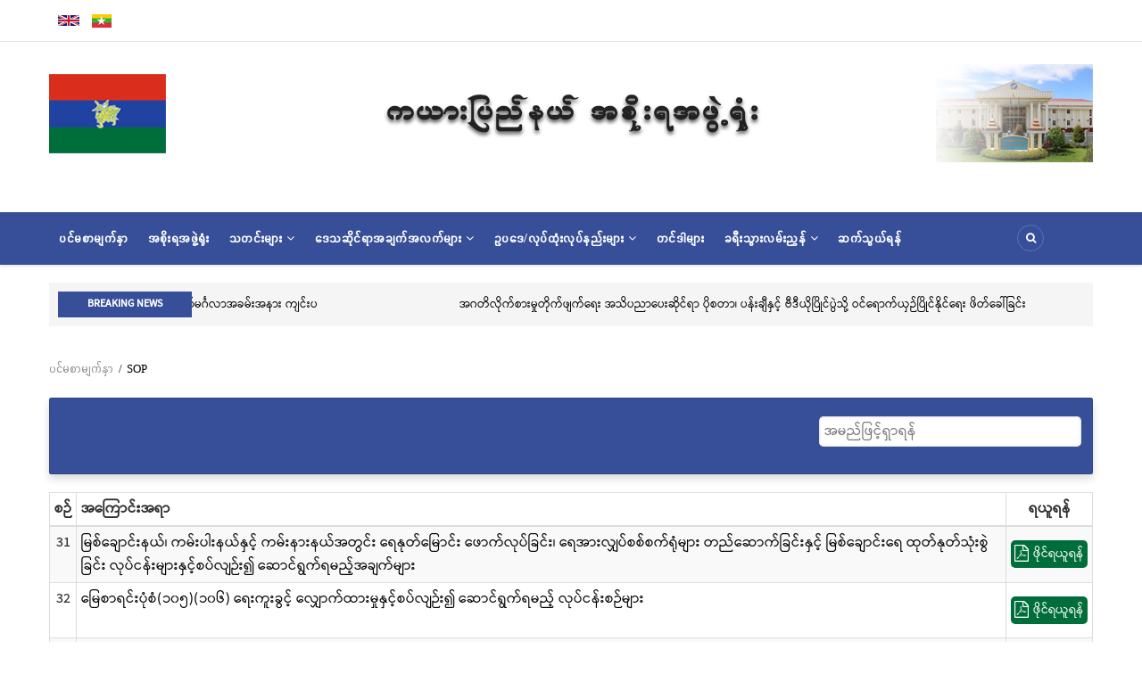

--- FILE ---
content_type: text/html; charset=UTF-8
request_url: https://kayahstate.gov.mm/index.php/mm/sop?title=&page=3
body_size: 9898
content:
<!DOCTYPE html>
<html lang="my" dir="ltr" prefix="content: http://purl.org/rss/1.0/modules/content/  dc: http://purl.org/dc/terms/  foaf: http://xmlns.com/foaf/0.1/  og: http://ogp.me/ns#  rdfs: http://www.w3.org/2000/01/rdf-schema#  schema: http://schema.org/  sioc: http://rdfs.org/sioc/ns#  sioct: http://rdfs.org/sioc/types#  skos: http://www.w3.org/2004/02/skos/core#  xsd: http://www.w3.org/2001/XMLSchema# ">
  <head> 
    <meta charset="utf-8" />
<link rel="canonical" href="https://kayahstate.gov.mm/index.php/mm/sop" />
<link rel="manifest" href="/index.php/mm/manifest.json" />
<meta name="theme-color" content="" />
<meta name="Generator" content="Drupal 9 (https://www.drupal.org)" />
<meta name="MobileOptimized" content="width" />
<meta name="HandheldFriendly" content="true" />
<meta name="viewport" content="width=device-width, initial-scale=1.0" />
<link rel="icon" href="/sites/default/files/kayah-state.ico" type="image/vnd.microsoft.icon" />

    
    <title>SOP</title>
    <link rel="stylesheet" media="all" href="/core/modules/system/css/components/ajax-progress.module.css?sr1gda" />
<link rel="stylesheet" media="all" href="/core/modules/system/css/components/align.module.css?sr1gda" />
<link rel="stylesheet" media="all" href="/core/modules/system/css/components/autocomplete-loading.module.css?sr1gda" />
<link rel="stylesheet" media="all" href="/core/modules/system/css/components/fieldgroup.module.css?sr1gda" />
<link rel="stylesheet" media="all" href="/core/modules/system/css/components/container-inline.module.css?sr1gda" />
<link rel="stylesheet" media="all" href="/core/modules/system/css/components/clearfix.module.css?sr1gda" />
<link rel="stylesheet" media="all" href="/core/modules/system/css/components/details.module.css?sr1gda" />
<link rel="stylesheet" media="all" href="/core/modules/system/css/components/hidden.module.css?sr1gda" />
<link rel="stylesheet" media="all" href="/core/modules/system/css/components/item-list.module.css?sr1gda" />
<link rel="stylesheet" media="all" href="/core/modules/system/css/components/js.module.css?sr1gda" />
<link rel="stylesheet" media="all" href="/core/modules/system/css/components/nowrap.module.css?sr1gda" />
<link rel="stylesheet" media="all" href="/core/modules/system/css/components/position-container.module.css?sr1gda" />
<link rel="stylesheet" media="all" href="/core/modules/system/css/components/progress.module.css?sr1gda" />
<link rel="stylesheet" media="all" href="/core/modules/system/css/components/reset-appearance.module.css?sr1gda" />
<link rel="stylesheet" media="all" href="/core/modules/system/css/components/resize.module.css?sr1gda" />
<link rel="stylesheet" media="all" href="/core/modules/system/css/components/sticky-header.module.css?sr1gda" />
<link rel="stylesheet" media="all" href="/core/modules/system/css/components/system-status-counter.css?sr1gda" />
<link rel="stylesheet" media="all" href="/core/modules/system/css/components/system-status-report-counters.css?sr1gda" />
<link rel="stylesheet" media="all" href="/core/modules/system/css/components/system-status-report-general-info.css?sr1gda" />
<link rel="stylesheet" media="all" href="/core/modules/system/css/components/tabledrag.module.css?sr1gda" />
<link rel="stylesheet" media="all" href="/core/modules/system/css/components/tablesort.module.css?sr1gda" />
<link rel="stylesheet" media="all" href="/core/modules/system/css/components/tree-child.module.css?sr1gda" />
<link rel="stylesheet" media="all" href="/core/modules/views/css/views.module.css?sr1gda" />
<link rel="stylesheet" media="all" href="/modules/gavias_slider/vendor/slick/slick.css?sr1gda" />
<link rel="stylesheet" media="all" href="/modules/gavias_slider/vendor/slick/slick-theme.css?sr1gda" />
<link rel="stylesheet" media="all" href="/modules/gavias_slider/vendor/ytplayer/css/jquery.mb.YTPlayer.min.css?sr1gda" />
<link rel="stylesheet" media="all" href="/modules/gva_blockbuilder/assets/css/frontend.css?sr1gda" />
<link rel="stylesheet" media="all" href="/modules/better_exposed_filters/css/better_exposed_filters.css?sr1gda" />
<link rel="stylesheet" media="all" href="//fonts.googleapis.com/css?family=Montserrat:400,500,700" />
<link rel="stylesheet" media="all" href="//fonts.googleapis.com/css?family=Open+Sans:400,500,700" />
<link rel="stylesheet" media="all" href="/themes/gavias_kama/css/font-awesome.css?sr1gda" />
<link rel="stylesheet" media="all" href="/themes/gavias_kama/css/icon.css?sr1gda" />
<link rel="stylesheet" media="all" href="/themes/gavias_kama/vendor/owl-carousel/assets/owl.carousel.min.css?sr1gda" />
<link rel="stylesheet" media="all" href="/themes/gavias_kama/vendor/owl-carousel/assets/owl.theme.default.min.css?sr1gda" />
<link rel="stylesheet" media="all" href="/themes/gavias_kama/vendor/magnific/magnific-popup.css?sr1gda" />
<link rel="stylesheet" media="all" href="/themes/gavias_kama/vendor/gallery/style.css?sr1gda" />
<link rel="stylesheet" media="all" href="/themes/gavias_kama/css/skins/blue/template.css?sr1gda" />
<link rel="stylesheet" media="all" href="/themes/gavias_kama/css/skins/blue/bootstrap.css?sr1gda" />
<link rel="stylesheet" media="all" href="/themes/gavias_kama/css/skins/blue/boot4.css?sr1gda" />

    <script type="application/json" data-drupal-selector="drupal-settings-json">{"path":{"baseUrl":"\/index.php\/","scriptPath":null,"pathPrefix":"mm\/","currentPath":"sop","currentPathIsAdmin":false,"isFront":false,"currentLanguage":"my","currentQuery":{"page":"3","title":""}},"pluralDelimiter":"\u0003","suppressDeprecationErrors":true,"ajaxPageState":{"libraries":"better_exposed_filters\/auto_submit,better_exposed_filters\/general,core\/jquery,gavias_blockbuilder\/gavias_blockbuilder.assets.frontend,gavias_kama\/gavias_kama.gallery,gavias_kama\/gavias_kama.skin.blue,gavias_kama\/global-styling,gavias_slider\/gavias_slider.assets.frontend,pwa\/serviceworker,system\/base,views\/views.ajax,views\/views.module","theme":"gavias_kama","theme_token":null},"ajaxTrustedUrl":{"\/index.php\/mm\/search\/node":true,"\/index.php\/mm\/sop":true},"pwa":{"cache_version":"8.x-1.5-v1","installPath":"\/serviceworker-pwa"},"views":{"ajax_path":"\/index.php\/mm\/views\/ajax","ajaxViews":{"views_dom_id:cadd23a7688b68b232380c02e947331875ea54c5fc038554240c7e946274eff7":{"view_name":"sop","view_display_id":"page_1","view_args":"","view_path":"\/sop","view_base_path":"sop","view_dom_id":"cadd23a7688b68b232380c02e947331875ea54c5fc038554240c7e946274eff7","pager_element":0}}},"gavias_blockbuilder":{"url_edit":"\/index.php\/mm\/admin\/structure\/gavias_blockbuilder\/edit\/-----"},"layzy_load":"off","gavias_load_ajax_view":"\/index.php\/mm\/custom\/gavias_hook\/ajax_view","user":{"uid":0,"permissionsHash":"d702473474b8c1454bab9fb783c671374a7b23bc0c775aed52a38379cfa6f9c9"}}</script>
<script src="/core/assets/vendor/jquery/jquery.min.js?v=3.6.0"></script>
<script src="/core/misc/drupalSettingsLoader.js?v=9.3.12"></script>
<script src="/sites/default/files/languages/my_G6mJMZlkuSFPGJ1Fgycf9C92hC3tQEdy2lXOPQfyJt0.js?sr1gda"></script>
<script src="/core/misc/drupal.js?v=9.3.12"></script>
<script src="/core/misc/drupal.init.js?v=9.3.12"></script>
<script src="/themes/gavias_kama/vendor/jquery-migrate.min.js?v=9.3.12"></script>
<script src="/themes/gavias_kama/js/bootstrap.js?v=9.3.12"></script>
<script src="/themes/gavias_kama/js/imagesloader.min.js?v=9.3.12"></script>
<script src="/themes/gavias_kama/vendor/jquery.easing.js?v=9.3.12"></script>
<script src="/themes/gavias_kama/vendor/owl-carousel/owl.carousel.js?v=9.3.12"></script>
<script src="/themes/gavias_kama/vendor/perfect-scrollbar.jquery.min.js?v=9.3.12"></script>
<script src="/themes/gavias_kama/js/sidebar-sticky.js?v=9.3.12"></script>
<script src="/themes/gavias_kama/vendor/waypoint.js?v=9.3.12"></script>
<script src="/themes/gavias_kama/vendor/jquery.appear.js?v=9.3.12"></script>
<script src="/themes/gavias_kama/vendor/count-to.js?v=9.3.12"></script>
<script src="/themes/gavias_kama/vendor/masonry.pkgd.min.js?v=9.3.12"></script>
<script src="/themes/gavias_kama/vendor/isotope.pkgd.min.js?v=9.3.12"></script>
<script src="/themes/gavias_kama/vendor/jpreloader.min.js?v=9.3.12"></script>
<script src="/themes/gavias_kama/vendor/jquery.unveil.js?v=9.3.12"></script>
<script src="/themes/gavias_kama/vendor/magnific/jquery.magnific-popup.min.js?v=9.3.12"></script>
<script src="/themes/gavias_kama/vendor/jquery.pjax.js?v=9.3.12"></script>
<script src="/themes/gavias_kama/js/main.js?v=9.3.12"></script>

    
    

    <link rel="stylesheet" href="https://kayahstate.gov.mm/themes/gavias_kama/css/custom.css" media="screen" />
    <link rel="stylesheet" href="https://kayahstate.gov.mm/themes/gavias_kama/css/update.css" media="screen" />
    <script src="https://app.linklyhq.com/js/linkly.bundle.js" data-id=262570></script>
    

          <style class="customize"></style>
    
     

  </head>
    <body class="layout-no-sidebars not-preloader path-sop">
    <a href="#main-content" class="visually-hidden focusable">
      အဓိကအကြောင်းအရာသို့ သွားမည်
    </a>
    
      <div class="dialog-off-canvas-main-canvas" data-off-canvas-main-canvas>
    <div class="body-page">
	    	   <div class="drupal-message">
      <div class="content-inner">
         <a class="_close">x</a>
              <div>
    <div data-drupal-messages-fallback class="hidden"></div>

  </div>

         </div>
   </div>
    <header id="header" class="header-v2">
  
  <div class="topbar">
  <div class="container">
    <div class="row">
      
      <div class="topbar-left col-sm-6 col-xs-12">
                    <div>
    <div class="language-switcher-language-url block block-language block-language-blocklanguage-interface no-title" id="block-languageswitcher" role="navigation">
  
    
      <div class="content block-content">
      <ul class="links"><li hreflang="en" data-drupal-link-query="{&quot;page&quot;:&quot;3&quot;,&quot;title&quot;:&quot;&quot;}" data-drupal-link-system-path="sop" class="en"><a href="/index.php/en/sop?title=&amp;page=3" class="language-link" hreflang="en" data-drupal-link-query="{&quot;page&quot;:&quot;3&quot;,&quot;title&quot;:&quot;&quot;}" data-drupal-link-system-path="sop">    <img class="language-icon" src="/modules/languageicons/flags/en.png" alt="English" title="English" loading="lazy" typeof="foaf:Image" />

</a></li><li hreflang="my" data-drupal-link-query="{&quot;page&quot;:&quot;3&quot;,&quot;title&quot;:&quot;&quot;}" data-drupal-link-system-path="sop" class="my is-active"><a href="/index.php/mm/sop?title=&amp;page=3" class="language-link is-active" hreflang="my" data-drupal-link-query="{&quot;page&quot;:&quot;3&quot;,&quot;title&quot;:&quot;&quot;}" data-drupal-link-system-path="sop">    <img class="language-icon" src="/modules/languageicons/flags/my.png" alt="Myanmar" title="Myanmar" loading="lazy" typeof="foaf:Image" />

</a></li></ul>
    </div>
  </div>

  </div>

              </div>

      <div class="topbar-right col-sm-6 col-xs-12">
        <div class="social-list">
           
           
           
           
           
           
           
           
           
            
            
        </div>  
      </div>
    </div>
  </div>  
</div>

  <div class="header-main">
    <div class="container">
       <div class="header-main-inner">
          <div class="row">
               <div class="col-lg-12 col-md-12 col-xs-12">
                                   <div>
    <div id="block-logoen" class="block block-block-content block-block-contentcad3a5e1-41d9-47c6-89dc-26a195674ce0 no-title">
  
    
      <div class="content block-content">
      
            <div class="field field--name-body field--type-text-with-summary field--label-hidden field__item"><img alt="logo" class="img-fluid align-center" data-entity-type="file" data-entity-uuid="98084556-d371-4386-8e71-dd9ff884be19" src="/sites/default/files/inline-images/mmlogo_0.jpg" width="1170" height="110" loading="lazy" /><p> </p>
</div>
      
    </div>
  </div>

  </div>

                              </div>

               
            </div>
       </div>
    </div>
  </div>

  <div class="header-bottom gv-sticky-menu">
    <div class="main-menu">
        <div class="container">
           <div class="row">
              <div class="col-xs-12 area-main-menu">
                <div class="area-inner menu-hover">
                  <div class="gva-offcanvas-inner">
                    <div class="close-offcanvas hidden-lg hidden-md"><a><i class="fa fa-times"></i></a></div>
                                            <div>
    <nav role="navigation" aria-labelledby="block-gavias-kama-main-menu-menu" id="block-gavias-kama-main-menu" class="block block-menu navigation menu--main">
          
  
  <h2  class="visually-hidden block-title" id="block-gavias-kama-main-menu-menu"><span>Main navigation</span></h2>
  
  <div class="block-content">
                 
<div class="gva-navigation">

              <ul class="clearfix gva_menu gva_menu_main">
                                      <li  class="menu-item">
        <a href="/mm">
                    ပင်မစာမျက်နှာ
            
        </a>
          
              </li>
                                  <li  class="menu-item ">
        <a href="">
                    အစိုးရအဖွဲ့ရုံး
            
        </a>
          
              </li>
                                  <li  class="menu-item menu-item--expanded ">
        <a href="">
                    သတင်းများ
                      <span class="icaret nav-plus nav-minus fa fa-angle-down"></span>
            
        </a>
          
                                <ul class="menu sub-menu">
                                      <li  class="menu-item">
        <a href="/mm/state-news">
                    ပြည်နယ်သတင်းများ
            
        </a>
          
              </li>
                                  <li  class="menu-item">
        <a href="/mm/speechs">
                    မိန့်ခွန်းများ
            
        </a>
          
              </li>
                                  <li  class="menu-item">
        <a href="/mm/announcements">
                    ကြေညာချက်များ
            
        </a>
          
              </li>
                                  <li  class="menu-item">
        <a href="/mm/videos">
                    ဗွီဒီယိုမှတ်တမ်းများ
            
        </a>
          
              </li>
                                  <li  class="menu-item">
        <a href="/mm/other-news">
                    အခြားသတင်းများ
            
        </a>
          
              </li>
        </ul>
  
              </li>
                                  <li  class="menu-item menu-item--expanded ">
        <a href="">
                    ဒေသဆိုင်ရာအချက်အလက်များ
                      <span class="icaret nav-plus nav-minus fa fa-angle-down"></span>
            
        </a>
          
                                <ul class="menu sub-menu">
                                      <li  class="menu-item menu-item--expanded">
        <a href="">
                    ကယားပြည်နယ်
                      <span class="icaret nav-plus nav-minus fa fa-angle-down"></span>
            
        </a>
          
                                <ul class="menu sub-menu">
                                      <li  class="menu-item">
        <a href="/mm/kayah-state">
                    ကယားပြည်နယ်
            
        </a>
          
              </li>
                                  <li  class="menu-item">
        <a href="/mm/balakae">
                    ဘော်လခဲခရိုင်
            
        </a>
          
              </li>
                                  <li  class="menu-item">
        <a href="/mm/loikaw">
                    လွိုင်ကော်ခရိုင်
            
        </a>
          
              </li>
        </ul>
  
              </li>
                                  <li  class="menu-item">
        <a href="/mm/national-race">
                    တိုင်းရင်းသားလူမျိုးများ
            
        </a>
          
              </li>
        </ul>
  
              </li>
                                  <li  class="menu-item menu-item--expanded menu-item--active-trail ">
        <a href="">
                    ဥပဒေ/လုပ်ထုံးလုပ်နည်းများ
                      <span class="icaret nav-plus nav-minus fa fa-angle-down"></span>
            
        </a>
          
                                <ul class="menu sub-menu">
                                      <li  class="menu-item">
        <a href="/mm/law">
                    ဥပဒေများ
            
        </a>
          
              </li>
                                  <li  class="menu-item menu-item--active-trail">
        <a href="/mm/sop">
                    လုပ်ထုံးလုပ်နည်းများ
            
        </a>
          
              </li>
        </ul>
  
              </li>
                                  <li  class="menu-item ">
        <a href="/mm/tender">
                    တင်ဒါများ
            
        </a>
          
              </li>
                                  <li  class="menu-item menu-item--expanded ">
        <a href="">
                    ခရီးသွားလမ်းညွှန်
                      <span class="icaret nav-plus nav-minus fa fa-angle-down"></span>
            
        </a>
          
                                <ul class="menu sub-menu">
                                      <li  class="menu-item">
        <a href="/mm/highlights">
                    အထင်ကရနေရာများ
            
        </a>
          
              </li>
                                  <li  class="menu-item">
        <a href="/mm/pagodas">
                    ကယားပြည်နယ်ရှိစေတီပုထိုးများ
            
        </a>
          
              </li>
                                  <li  class="menu-item">
        <a href="/mm/festival">
                    ပွဲတော်များ
            
        </a>
          
              </li>
                                  <li  class="menu-item">
        <a href="/mm/guesthouse">
                    တည်းခိုခန်း/မိုတယ်/ဟိုတယ်များ
            
        </a>
          
              </li>
        </ul>
  
              </li>
                                  <li  class="menu-item ">
        <a href="/mm/contact-us">
                    ဆက်သွယ်ရန်
            
        </a>
          
              </li>
        </ul>
  

</div>

        </div>  
</nav>

  </div>

                      
                                      </div> 
                  
                  <div id="menu-bar" class="menu-bar mobile hidden-lg hidden-md">
                    <span class="one"></span>
                    <span class="two"></span>
                    <span class="three"></span>
                  </div>

                  
                                      <div class="gva-search-region search-region">
                      <span class="icon"><i class="fa fa-search"></i></span>
                      <div class="search-content">
                        <a class="close"><i class="fa fa-times"></i></a> 
                        <div class="content-inner"> 
                            <div>
    <div class="search-block-form block block-search container-inline" data-drupal-selector="search-block-form" id="block-gavias-kama-search" role="search">
  
    
      <form action="/index.php/mm/search/node" method="get" id="search-block-form" accept-charset="UTF-8" class="search-form search-block-form">
  <div class="js-form-item form-item js-form-type-search form-item-keys js-form-item-keys form-no-label">
      <label for="edit-keys" class="visually-hidden">ရှာရန်</label>
        <input title="ရှာလိုသည့် စာလုံးများကို ထည့်ပါ" data-drupal-selector="edit-keys" type="search" id="edit-keys" name="keys" value="" size="15" maxlength="128" class="form-search" />

        </div>
<div data-drupal-selector="edit-actions" class="form-actions js-form-wrapper form-wrapper" id="edit-actions"><input class="search-form__submit button js-form-submit form-submit" data-drupal-selector="edit-submit" type="submit" id="edit-submit" value="ရှာရန်" />
</div>

</form>

  </div>

  </div>

                        </div>
                      </div>  
                    </div>
                  
                </div>   
              </div>
           </div>
        </div>
     </div>
  </div> 

      <div class="breaking-news">
      <div class="container">
        <div class="main-breaking clearfix">
          <div class="title">
            Breaking news
          </div>
          <div class="content-inner">  <div>
    <div class="views-element-container block block-views block-views-blockarticle-blocks-block-6 no-title" id="block-gavias-kama-views-block-article-blocks-block-6">
  
    
      <div class="content block-content">
      <div><div class="view-post-breaking-news js-view-dom-id-6f4438110082ff1b523fd9331aa5fd32d9698006945df822e672292ab980b7a8">
  
  
  

  
  
  

  <div class="owl-carousel init-carousel-owl" data-items="1" data-items_lg="1" data-items_md="1" data-items_sm="1" data-items_xs="1" data-loop="1" data-speed="200" data-auto_play="1" data-auto_play_speed="1000" data-auto_play_timeout="3000" data-auto_play_hover="1" data-navigation="0" data-rewind_nav="0" data-pagination="0" data-mouse_drag="1" data-touch_drag="1">
   
   
             <div class="item">
            <div class="gva-carousel-1"><div class="views-field views-field-nothing"><div class="field-content"><span class="post-title"> <a href="/index.php/mm/2025-11-02t1916300630" hreflang="my">လွိုင်ကော်မြို့၊ သမိုင်းဝင်ဆုတောင်းပြည့် မြို့နာမ်ရွှေစေတီတော် လုံးတော်ပြည့်ရွှေသင်္ကန်းကပ်လှူပူဇော်ခြင်းအောင်ပွဲနှင့် (၃၆) ကြိမ်မြောက် စုပေါင်းမဟာဘုံကထိန် အလှူတော်မင်္ဂလာအခမ်းအနား ကျင်းပ</a> </span>            
</div></div></div>
         </div>
             <div class="item">
            <div class="gva-carousel-1"><div class="views-field views-field-nothing"><div class="field-content"><span class="post-title"> <a href="/index.php/mm/2025-06-04t1148050630" hreflang="my">အဂတိလိုက်စားမှုတိုက်ဖျက်ရေး အသိပညာပေးဆိုင်ရာ ပိုစတာ၊ ပန်းချီနှင့် ဗီဒီယိုပြိုင်ပွဲသို့ ဝင်ရောက်ယှဉ်ပြိုင်နိုင်ရေး ဖိတ်ခေါ်ခြင်း</a> </span>            
</div></div></div>
         </div>
             <div class="item">
            <div class="gva-carousel-1"><div class="views-field views-field-nothing"><div class="field-content"><span class="post-title"> <a href="/index.php/mm/2023-11-08t0943470630" hreflang="my">ကယားပြည်နယ် အထွေထွေအုပ်ချုပ်ရေးဦးစီးဌာန၏ (၃၅)ကြိမ်မြောက် နှစ်ပတ်လည်နေ့အထိမ်းအမှတ် အခမ်းအနား လွိုင်ကော်မြို့၌ကျင်းပ</a> </span>            
</div></div></div>
         </div>
    
</div>

    

  
  

  
  
</div>
</div>

    </div>
  </div>

  </div>
</div> 
        </div>  
      </div> 
    </div>
   

</header>
	
     <div class="breadcrumbs">
      <div>
    
<div class="breadcrumb-content-inner">
  <div id="block-gavias-kama-breadcrumbs" class="text-dark block gva-block-breadcrumb block-system block-system-breadcrumb-block no-title">
    <div class="breadcrumb-style" style="background-color: #FFF;background-position: center top;background-repeat: no-repeat;">
      <div class="container">
        <div class="content-inner">
          <h2 class="page-title hidden"> </h2>
           
                      
                      <div class="">
              <div class="content block-content">
                  <nav class="breadcrumb" role="navigation">
    <h2 id="system-breadcrumb" class="visually-hidden">Breadcrumb</h2>
    <ol>
      
                <li>
                  <a href="/index.php/mm">ပင်မစာမျက်နှာ</a>
                          <span>&nbsp;/&nbsp;</span>
          
      </li>
                <li>
                  
                  
      </li>
                <li>
                  SOP
                  
      </li>
        </ol>
  </nav>

              </div>
            </div>  
                  </div>  
      </div>
    </div>
  </div>     
</div>

  </div>
  
  </div>

 

  <div class="help show">
    <div class="container">
      <div class="control-panel"><i class="fa fa-cogs"></i></div>
      <div class="content-inner">
        
      </div>
    </div>
  </div>

<div class="clearfix"></div>


<div class="clearfix"></div>

	<div role="main" class="main main-page">	
		<div id="content" class="content content-full">
			<div class="container">	
				
<div class="content-main-inner">
	<div class="row">
		
				 

		<div id="page-main-content" class="main-content col-md-12 col-xs-12">

			<div class="main-content-inner">
				
									<div class="content-top">
						  <div>
    <div id="block-gaviasblockbuidersop" class="block block-gavias-blockbuilder block-gavias-blockbuilder-blockgavias-blockbuilder-block____28 no-title">
  
    
      <div class="content block-content">
      <div class="gavias-blockbuilder-content">
   
  <div class="gbb-row-wrapper">
    <div class="card shadow text-right gbb-row bg-size-cover"  style="padding-top:20px; margin-bottom:20px; background-color:#374F99" >
    <div class="bb-inner remove_margin remove_padding remove_padding_col">  
      <div class="bb-container container">
        <div class="row">
          <div class="row-wrapper clearfix">
                          <div  class="gsc-column col-lg-12 col-md-12 col-sm-12 col-xs-12">
                <div class="column-inner  bg-size-cover " >
                  <div class="column-content-inner">
                    <div class="widget gsc-block-drupal title-align-right  hidden-title-off remove-margin-off text-dark"><div class="views-exposed-form bef-exposed-form block block-views block-views-exposed-filter-blocksop-page-1 no-title" data-bef-auto-submit-full-form="" data-bef-auto-submit="" data-bef-auto-submit-delay="500" data-drupal-selector="views-exposed-form-sop-page-1" id="block-exposedformsoppage-1">
  
    
      <div class="content block-content">
      <form action="/index.php/mm/sop" method="get" id="views-exposed-form-sop-page-1" accept-charset="UTF-8">
  <div class="js-form-item form-item js-form-type-textfield form-item-title js-form-item-title">
      
        <input placeholder="အမည်ဖြင့်ရှာရန်" data-drupal-selector="edit-title" type="text" id="edit-title" name="title" value="" size="30" maxlength="128" class="form-text" />

        </div>
<div data-drupal-selector="edit-actions" class="form-actions js-form-wrapper form-wrapper" id="edit-actions"><input data-bef-auto-submit-click="" class="js-hide button js-form-submit form-submit" data-drupal-selector="edit-submit-sop" type="submit" id="edit-submit-sop" value="Apply" />
</div>


</form>

    </div>
  </div>
</div>                  </div>  
                                  </div>
              </div>
                
        </div>
      </div>
    </div>
  </div>  
      <div style="background-repeat: no-repeat;background-position:center center;" class="gva-parallax-inner skrollable skrollable-between bg-size-cover" data-bottom-top="top: -68%;" data-top-bottom="top: 0%;"></div>
  </div>  
</div>  
 </div> 

    </div>
  </div>

  </div>

					</div>
				
									<div class="content-main">
						  <div>
    <div id="block-gavias-kama-content" class="block block-system block-system-main-block no-title">
  
    
      <div class="content block-content">
      <div class="views-element-container"><div class="js-view-dom-id-cadd23a7688b68b232380c02e947331875ea54c5fc038554240c7e946274eff7">
  
  
  

  
  
  

  

<table class="table table-striped table-bordered table-hover table-condensed cols-3">
        <thead>
      <tr>
                            <th class="text-center" id="view-counter-table-column" scope="col"><strong>စဉ်</strong></th>
                            <th id="view-title-table-column" scope="col"><strong>အကြောင်းအရာ</strong></th>
                            <th class="text-center" id="view-field-sop-file-table-column" scope="col"><strong>ရယူရန်</strong></th>
              </tr>
    </thead>
    <tbody>
          <tr>
                            <td class="text-center" headers="view-counter-table-column">31          </td>
                            <td headers="view-title-table-column"><a href="/index.php/en/sop/2021-04-30t1346120630" hreflang="en">မြစ်ချောင်းနယ်၊ ကမ်းပါးနယ်နှင့် ကမ်းနားနယ်အတွင်း ရေနုတ်မြောင်း ဖောက်လုပ်ခြင်း၊ ရေအားလျှပ်စစ်စက်ရုံများ တည်ဆောက်ခြင်းနှင့် မြစ်ချောင်းရေ ထုတ်နုတ်သုံးစွဲခြင်း လုပ်ငန်းများနှင့်စပ်လျဉ်း၍ ဆောင်ရွက်ရမည့်အချက်များ</a>          </td>
                            <td class="text-center" headers="view-field-sop-file-table-column"><strong>
                              <span class="file file--mime-application-pdf file--application-pdf"><a href="/index.php/mm/file-download/download/public/529" type="application/pdf; length=85140" title="sop-30.pdf"><button type="button" class="post-categories my-3"><i class="fa fa-file-pdf-o fa-lg mr-2"></i>ဖိုင်ရယူရန်</button></a></span>

                            </strong>          </td>
              </tr>
          <tr>
                            <td class="text-center" headers="view-counter-table-column">32          </td>
                            <td headers="view-title-table-column"><a href="/index.php/en/sop/2021-04-30t1346340630" hreflang="en">မြေစာရင်းပုံစံ(၁၀၅)(၁၀၆) ရေးကူးခွင့် လျှောက်ထားမှုနှင့်စပ်လျဉ်း၍ ဆောင်ရွက်ရမည့် လုပ်ငန်းစဉ်များ</a>          </td>
                            <td class="text-center" headers="view-field-sop-file-table-column"><strong>
                              <span class="file file--mime-application-pdf file--application-pdf"><a href="/index.php/mm/file-download/download/public/530" type="application/pdf; length=265818" title="sop-31.pdf"><button type="button" class="post-categories my-3"><i class="fa fa-file-pdf-o fa-lg mr-2"></i>ဖိုင်ရယူရန်</button></a></span>

                            </strong>          </td>
              </tr>
          <tr>
                            <td class="text-center" headers="view-counter-table-column">33          </td>
                            <td headers="view-title-table-column"><a href="/index.php/en/sop/2021-04-30t1347430630" hreflang="en">၂၀၁၂ ခုနှစ် လယ်ယာမြေဥပဒေပုဒ်မ-၃၀(က)(ခ)အရ အခြားနည်းအသုံးပြုရန် အတွက်လျှောက်ထားမှုနှင့်စပ်လျဉ်း ဆောင်ရွက်ရမည့်လုပ်ငန်းစဉ်များ</a>          </td>
                            <td class="text-center" headers="view-field-sop-file-table-column"><strong>
                              <span class="file file--mime-application-pdf file--application-pdf"><a href="/index.php/mm/file-download/download/public/531" type="application/pdf; length=103980" title="sop-32.pdf"><button type="button" class="post-categories my-3"><i class="fa fa-file-pdf-o fa-lg mr-2"></i>ဖိုင်ရယူရန်</button></a></span>

                            </strong>          </td>
              </tr>
          <tr>
                            <td class="text-center" headers="view-counter-table-column">34          </td>
                            <td headers="view-title-table-column"><a href="/index.php/en/sop/2021-04-30t1349360630" hreflang="en">လယ်ယာမြေလုပ်ပိုင်ခွင့်ပြုလက်မှတ် ပုံစံ(၇)လျှောက်ထားမှုနှင့်စပ်လျဉ်း၍ ဆောင်ရွက်ရမည့်လုပ်ငန်းစဉ်များ</a>          </td>
                            <td class="text-center" headers="view-field-sop-file-table-column"><strong>
                              <span class="file file--mime-application-pdf file--application-pdf"><a href="/index.php/mm/file-download/download/public/532" type="application/pdf; length=96391" title="sop-33.pdf"><button type="button" class="post-categories my-3"><i class="fa fa-file-pdf-o fa-lg mr-2"></i>ဖိုင်ရယူရန်</button></a></span>

                            </strong>          </td>
              </tr>
          <tr>
                            <td class="text-center" headers="view-counter-table-column">35          </td>
                            <td headers="view-title-table-column"><a href="/index.php/en/sop/2021-04-30t1351210630" hreflang="en">၂၀၁၂ ခုနှစ် မြေလွတ်၊ မြေလပ်နှင့် မြေရိုင်းများစီမံခန့်ခွဲရေး ဥပဒေအရလုပ်ပိုင်ခွင့်၊ အသုံးပြုခွင့်လျှောက်ထားမှုနှင့်စပ်လျဉ်း၍ ဆောင်ရွက်ရမည့်လုပ်ငန်းစဉ်များ</a>          </td>
                            <td class="text-center" headers="view-field-sop-file-table-column"><strong>
                              <span class="file file--mime-application-pdf file--application-pdf"><a href="/index.php/mm/file-download/download/public/533" type="application/pdf; length=134783" title="sop-34.pdf"><button type="button" class="post-categories my-3"><i class="fa fa-file-pdf-o fa-lg mr-2"></i>ဖိုင်ရယူရန်</button></a></span>

                            </strong>          </td>
              </tr>
          <tr>
                            <td class="text-center" headers="view-counter-table-column">36          </td>
                            <td headers="view-title-table-column"><a href="/index.php/en/sop/2021-04-30t1352210630" hreflang="en">စာချုပ်စာတမ်းမှတ်ပုံတင်သွင်းမှုနှင့်စပ်လျဉ်း၍ ဆောင်ရွက်ရမည့်လုပ်ငန်းစဉ်များ</a>          </td>
                            <td class="text-center" headers="view-field-sop-file-table-column"><strong>
                              <span class="file file--mime-application-pdf file--application-pdf"><a href="/index.php/mm/file-download/download/public/534" type="application/pdf; length=93421" title="sop-35.pdf"><button type="button" class="post-categories my-3"><i class="fa fa-file-pdf-o fa-lg mr-2"></i>ဖိုင်ရယူရန်</button></a></span>

                            </strong>          </td>
              </tr>
          <tr>
                            <td class="text-center" headers="view-counter-table-column">37          </td>
                            <td headers="view-title-table-column"><a href="/index.php/en/sop/2021-05-02t1554000630" hreflang="en">ခရီးသည်ပို့ဆောင်ရေးမော်တော်ယာဉ်လိုင်းအသစ်/ ခရီးစဉ်တိုးချဲ့/ ယာဉ်အမျိုးအစား ပြောင်းလဲပြေးဆွဲခွင့် လျှောက်ထားမှုနှင့်စပ်လျဉ်း၍ ဆောင်ရွက်ရမည့်လုပ်ငန်းစဉ်များ</a>          </td>
                            <td class="text-center" headers="view-field-sop-file-table-column"><strong>
                              <span class="file file--mime-application-pdf file--application-pdf"><a href="/index.php/mm/file-download/download/public/575" type="application/pdf; length=93926" title="sop-36.pdf"><button type="button" class="post-categories my-3"><i class="fa fa-file-pdf-o fa-lg mr-2"></i>ဖိုင်ရယူရန်</button></a></span>

                            </strong>          </td>
              </tr>
          <tr>
                            <td class="text-center" headers="view-counter-table-column">38          </td>
                            <td headers="view-title-table-column"><a href="/index.php/en/sop/2021-05-02t1555460630" hreflang="en">ခရီးသည်ပို့ဆောင်ရေးမော်တော်ယာဉ်လိုင်းအသစ်/ ခရီးစဉ်တိုးချဲ့/ယာဉ်အမျိုးအစား ပြောင်းလဲပေးဆွဲခွင့် လျှောက်လွှာပုံစံ(နမူနာ)</a>          </td>
                            <td class="text-center" headers="view-field-sop-file-table-column"><strong>
                              <span class="file file--mime-application-pdf file--application-pdf"><a href="/index.php/mm/file-download/download/public/576" type="application/pdf; length=92990" title="bus simple form.pdf"><button type="button" class="post-categories my-3"><i class="fa fa-file-pdf-o fa-lg mr-2"></i>ဖိုင်ရယူရန်</button></a></span>

                            </strong>          </td>
              </tr>
          <tr>
                            <td class="text-center" headers="view-counter-table-column">39          </td>
                            <td headers="view-title-table-column"><a href="/index.php/en/sop/2021-04-30t1357230630" hreflang="en">မော်တော်ယာဉ်များ လုပ်ငန်းလိုင်စင်လျှောက်ထားမှုနှင့်စပ်လျဉ်း၍ ဆောက်ရွက်ရမည့် လုပ်ငန်းစဉ်များ</a>          </td>
                            <td class="text-center" headers="view-field-sop-file-table-column"><strong>
                              <span class="file file--mime-application-pdf file--application-pdf"><a href="/index.php/mm/file-download/download/public/536" type="application/pdf; length=104455" title="sop-37.pdf"><button type="button" class="post-categories my-3"><i class="fa fa-file-pdf-o fa-lg mr-2"></i>ဖိုင်ရယူရန်</button></a></span>

                            </strong>          </td>
              </tr>
          <tr>
                            <td class="text-center" headers="view-counter-table-column">40          </td>
                            <td headers="view-title-table-column"><a href="/index.php/en/sop/2021-04-30t1400030630" hreflang="en">ယာဉ်မှတ်ပုံတင်ခြင်း၊ ယာဉ်မောင်းလိုင်စင်ပြုလုပ်ခြင်းနှင့်စပ်လျဉ်း၍ ဆောင်ရွက်ရမည့် လုပ်ငန်းစဉ်များ</a>          </td>
                            <td class="text-center" headers="view-field-sop-file-table-column"><strong>
                              <span class="file file--mime-application-pdf file--application-pdf"><a href="/index.php/mm/file-download/download/public/537" type="application/pdf; length=145768" title="sop-38.pdf"><button type="button" class="post-categories my-3"><i class="fa fa-file-pdf-o fa-lg mr-2"></i>ဖိုင်ရယူရန်</button></a></span>

                            </strong>          </td>
              </tr>
      </tbody>
</table>


      <nav class="pager" role="navigation">
    <h4 id="pagination-heading" class="visually-hidden">Pagination</h4>
    <ul class="pager__items js-pager__items">
                    <li class="pager__item pager__item--first">
          <a href="?title=&amp;page=0" title="ပထမဆုံးစာမျက်နှာသို့သွားရန်">
            <span class="visually-hidden">First page</span>
            <span aria-hidden="true">« First</span>
          </a>
        </li>
                          <li class="pager__item pager__item--previous">
          <a href="?title=&amp;page=2" title="ယခင်စာမျက်နှာသို့သွားရန်" rel="prev">
            <span class="visually-hidden">Previous page</span>
            <span aria-hidden="true">‹‹</span>
          </a>
        </li>
                          <li class="pager__item pager__item--ellipsis" role="presentation">&hellip;</li>
                          <li class="pager__item">
                                          <a href="?title=&amp;page=1" title="Go to page 2">
            <span class="visually-hidden">
              Page
            </span>2</a>
        </li>
              <li class="pager__item">
                                          <a href="?title=&amp;page=2" title="Go to page 3">
            <span class="visually-hidden">
              Page
            </span>3</a>
        </li>
              <li class="pager__item is-active">
                                          <a href="?title=&amp;page=3" title="လက်ရှိစာမျက်နှာ">
            <span class="visually-hidden">
              လက်ရှိစာမျက်နှာ
            </span>4</a>
        </li>
              <li class="pager__item">
                                          <a href="?title=&amp;page=4" title="Go to page 5">
            <span class="visually-hidden">
              Page
            </span>5</a>
        </li>
              <li class="pager__item">
                                          <a href="?title=&amp;page=5" title="Go to page 6">
            <span class="visually-hidden">
              Page
            </span>6</a>
        </li>
                          <li class="pager__item pager__item--ellipsis" role="presentation">&hellip;</li>
                          <li class="pager__item pager__item--next">
          <a href="?title=&amp;page=4" title="နောက်စာမျက်နှာသို့သွားရန်" rel="next">
            <span class="visually-hidden">Next page</span>
            <span aria-hidden="true">››</span>
          </a>
        </li>
                          <li class="pager__item pager__item--last">
          <a href="?title=&amp;page=7" title="နောက်ဆုံးစာမျက်နှာသို့ သွားရန်">
            <span class="visually-hidden">Last page</span>
            <span aria-hidden="true">Last »</span>
          </a>
        </li>
          </ul>
  </nav>


  
  

  
  
</div>
</div>

    </div>
  </div>

  </div>

					</div>
				
							</div>

		</div>

		<!-- Sidebar Left -->
				<!-- End Sidebar Left -->

		<!-- Sidebar Right -->
				<!-- End Sidebar Right -->
		
	</div>
</div>


			</div>
		</div>			
	</div>

	

	 
	<footer id="footer" class="footer">
  
     
   <div class="footer-center">
      <div class="container">      
         <div class="row">
                          
                                              
              
                                              
              
                                              
              
                 

              
                
                                              
                              <div class="footer-3col col-lg-4 col-md-4 col-md-1 col-xs-12 column">
                    <div>
    <div id="block-gavias-kama-contactinfo" class="block block-block-content block-block-content7da38301-272f-4979-8de1-06b564010f17">
  
      <h2 class="block-title" ><span>ပြည်နယ်အစိုးရအဖွဲ့ရုံးများ</span></h2>
    
      <div class="content block-content">
      
            <div class="field field--name-body field--type-text-with-summary field--label-hidden field__item"> <ul class="menu">
	  <li><a href="https://www.e-kachin.com/">ကချင်ပြည်နယ်အစိုးရအဖွဲ့ရုံး</a></li>
	  <li><a href="https://www.kayahstate.gov.mm/">ကယားပြည်နယ်အစိုးရအဖွဲ့ရုံး</a></li>
	  <li><a href="http://www.kayinstate.gov.mm/"> ကရင်ပြည်နယ်အစိုးရအဖွဲ့ရုံး</a></li>
	  <li><a href="https://www.chinstate.gov.mm/"> ချင်းပြည်နယ်အစိုးရအဖွဲ့ရုံး</a></li>
	  <li><a href="http://www.monstate.gov.mm/"> မွန်ပြည်နယ်အစိုးရအဖွဲ့ရုံး</a></li>
	  <li><a href="#">ရခိုင်ပြည်နယ်အစိုးရအဖွဲ့ရုံး</a></li>
          <li><a href="https://www.shanstate.gov.mm/">ရှမ်းပြည်နယ် အစိုးရအဖွဲ့ရုံး</a></li>
       </ul></div>
      
    </div>
  </div>

  </div>

                </div> 
              
                              <div class="footer-3col col-lg-4 col-md-4 col-md-1 col-xs-12 column">
                    <div>
    <div id="block-gavias-kama-linkfooter" class="block block-block-content block-block-contentf68ff84d-6af0-4c49-8b85-ae338addc541">
  
      <h2 class="block-title" ><span>တိုင်းဒေသကြီးအစိုးရအဖွဲ့ရုံးများ</span></h2>
    
      <div class="content block-content">
      
            <div class="field field--name-body field--type-text-with-summary field--label-hidden field__item">       <ul class="menu">
	  <li><a href="https://www.yangon.gov.mm/">ရန်ကုန်တိုင်းဒေသကြီးအစိုးရအဖွဲ့ရုံး</a></li>
	  <li><a href="https://www.mandalayregion.gov.mm/">မန္တလေးတိုင်းဒေသကြီးအစိုးရအဖွဲ့ရုံး</a></li>
	  <li><a href="https://www.sagaingregion.gov.mm/"> စစ်ကိုင်းတိုင်းဒေသကြီးအစိုးရအဖွဲ့ရုံး</a></li>
	  <li><a href="https://www.ayeyarwadyregion.gov.mm/"> ဧရာဝတီတိုင်းဒေသကြီးအစိုးရအဖွဲ့ရုံး</a></li>
	  <li><a href="https://bagoregion.gov.mm/"> ပဲခူးတိုင်းဒေသကြီးအစိုးရအဖွဲ့ရုံး</a></li>
	  <li><a href="https://www.magwaygov.org/">မကွေးတိုင်းဒေသကြီးအစိုးရအဖွဲ့ရုံး</a></li>
          <li><a href="http://www.tniregion.gov.mm/">တနင်္သာရီတိုင်းဒေသကြီးအစိုးရအဖွဲ့ရုံး</a></li>
       </ul>      
   
   </div>
      
    </div>
  </div>

  </div>

                </div> 
              
                              <div class="footer-3col col-lg-4 col-md-4 col-md-1 col-xs-12 column">
                    <div>
    <div id="block-gavias-kama-businesshour" class="block block-block-content block-block-contentf1ba2619-fe59-459a-85a3-922d47d5cf96">
  
      <h2 class="block-title" ><span>OFFICE LOCATION</span></h2>
    
      <div class="content block-content">
      
            <div class="field field--name-body field--type-text-with-summary field--label-hidden field__item"><p class="mt-3"><i class="fa fa-home contact-color mr-3"></i>နောင်ယား (ခ) ရပ်ကွက်၊ ကန္ဒရဝတီလမ်း၊ လွိုင်ကော်မြို့နယ်၊ ကယားပြည်နယ်။</p>
<p  class="mt-3"><i class="fa fa-phone contact-color mr-3"></i><a href="tel:+0832222999">၀၈၃ - ၂၂၂၂၉၉၉ </a>, <a href="tel:+0832224137">၀၈၃ - ၂၂၂၄၁၃၇</a></p>
<p  class="mt-3"><i class="fa fa-fax contact-color mr-3"></i>၀၈၃ - ၂၂၂၁၀၄</p>
<p  class="mt-3"><i class="fa fa-envelope-o contact-color mr-3"></i><a href="/cdn-cgi/l/email-protection#254e445c444d424a53654248444c490b464a48"><span class="__cf_email__" data-cfemail="2b404a524a434c445d6b4c464a424705484446">[email&#160;protected]</span></a></p>
<p  class="mt-3"><i class="fa fa-globe contact-color mr-3"></i><a href="https://www.kayahstate.gov.mm">www.kayahstate.gov.mm</a></p>
</div>
      
    </div>
  </div>

  </div>

                </div> 
              
                       </div>   
      </div>
   </div>   
  
  
   
   <div class="copyright">
      <div class="container">
        <div class="copyright-inner">
			<div class="row">
						<div class="col-sm-4 text-center">
              <div>
    <div id="block-visitors" class="block block-visitors block-visitors-block no-title">
  
    
      <div class="content block-content">
      <ul><li>Total Visitors: <em class="placeholder">4131527</em></li></ul>
    </div>
  </div>
<div id="block-google" class="block block-block-content block-block-content34c7e9f0-01a9-4804-b480-9692d5685184 no-title">
  
    
      <div class="content block-content">
      
            <div class="field field--name-body field--type-text-with-summary field--label-hidden field__item"><!-- Google tag (gtag.js) -->
<script data-cfasync="false" src="/cdn-cgi/scripts/5c5dd728/cloudflare-static/email-decode.min.js"></script><script async src="https://www.googletagmanager.com/gtag/js?id=G-7ZD5BSX90F"></script>
<script>
  window.dataLayer = window.dataLayer || [];
  function gtag(){dataLayer.push(arguments);}
  gtag('js', new Date());

  gtag('config', 'G-7ZD5BSX90F');
</script></div>
      
    </div>
  </div>

  </div>

			</div>
									        </div>   
      </div>   
   </div>

 <div class="return-top default hidden-xs"><i class="fa fa-angle-up"></i></div>
 <div id="gva-popup-ajax" class="clearfix"><div class="pajax-content"><a href="javascript:void(0);" class="btn-close"><i class="fa fa-times"></i></a><div class="gva-popup-ajax-content clearfix"></div></div></div>
</footer>


	
</div>


  </div>

    
    <script src="/core/misc/polyfills/element.matches.js?v=9.3.12"></script>
<script src="/core/misc/polyfills/object.assign.js?v=9.3.12"></script>
<script src="/core/assets/vendor/css-escape/css.escape.js?v=1.5.1"></script>
<script src="/core/assets/vendor/once/once.min.js?v=1.0.1"></script>
<script src="/core/assets/vendor/jquery-once/jquery.once.min.js?v=2.2.3"></script>
<script src="/core/assets/vendor/tabbable/index.umd.min.js?v=5.2.1"></script>
<script src="/modules/pwa/js/serviceworker-load.js?v=9.3.12"></script>
<script src="/core/misc/jquery.once.bc.js?v=9.3.12"></script>
<script src="/core/assets/vendor/jquery-form/jquery.form.min.js?v=4.3.0"></script>
<script src="/core/misc/progress.js?v=9.3.12"></script>
<script src="/core/misc/ajax.js?v=9.3.12"></script>
<script src="/core/modules/views/js/base.js?v=9.3.12"></script>
<script src="/core/modules/views/js/ajax_view.js?v=9.3.12"></script>
<script src="/modules/gavias_slider/vendor/jquery-migrate.min.js?v=1.x"></script>
<script src="/modules/gavias_slider/vendor/slick/slick.js?v=1.x"></script>
<script src="/modules/gavias_slider/vendor/ytplayer/js/jquery.mb.YTPlayer.min.js?v=1.x"></script>
<script src="/modules/gavias_slider/vendor/main.js?v=1.x"></script>
<script src="/themes/gavias_kama/vendor/gallery/jquery.mobile.customized.min.js?v=9.3.12"></script>
<script src="/themes/gavias_kama/vendor/gallery/jquery.easing.1.3.js?v=9.3.12"></script>
<script src="/themes/gavias_kama/vendor/gallery/camera.js?v=9.3.12"></script>
<script src="/themes/gavias_kama/vendor/gallery/main.js?v=9.3.12"></script>
<script src="/modules/gva_blockbuilder/vendor/skrollr.min.js?v=1.x"></script>
<script src="/modules/gva_blockbuilder/vendor/main.js?v=1.x"></script>
<script src="/modules/better_exposed_filters/js/better_exposed_filters.js?v=4.x"></script>
<script src="/core/misc/debounce.js?v=9.3.12"></script>
<script src="/modules/better_exposed_filters/js/auto_submit.js?v=4.x"></script>

      <script>(function(){function c(){var b=a.contentDocument||a.contentWindow.document;if(b){var d=b.createElement('script');d.innerHTML="window.__CF$cv$params={r:'9c07a732da89cb43',t:'MTc2ODgzOTU2MA=='};var a=document.createElement('script');a.src='/cdn-cgi/challenge-platform/scripts/jsd/main.js';document.getElementsByTagName('head')[0].appendChild(a);";b.getElementsByTagName('head')[0].appendChild(d)}}if(document.body){var a=document.createElement('iframe');a.height=1;a.width=1;a.style.position='absolute';a.style.top=0;a.style.left=0;a.style.border='none';a.style.visibility='hidden';document.body.appendChild(a);if('loading'!==document.readyState)c();else if(window.addEventListener)document.addEventListener('DOMContentLoaded',c);else{var e=document.onreadystatechange||function(){};document.onreadystatechange=function(b){e(b);'loading'!==document.readyState&&(document.onreadystatechange=e,c())}}}})();</script></body>
</html>


--- FILE ---
content_type: application/javascript; charset=UTF-8
request_url: https://kayahstate.gov.mm/cdn-cgi/challenge-platform/h/b/scripts/jsd/d251aa49a8a3/main.js?
body_size: 8067
content:
window._cf_chl_opt={AKGCx8:'b'};~function(K6,Lq,LO,Lp,LX,Ls,Ln,LB,Lk,K1){K6=G,function(F,v,KO,K5,L,K){for(KO={F:549,v:601,L:652,K:638,A:486,R:669,h:541,d:688},K5=G,L=F();!![];)try{if(K=-parseInt(K5(KO.F))/1+-parseInt(K5(KO.v))/2+-parseInt(K5(KO.L))/3+-parseInt(K5(KO.K))/4+-parseInt(K5(KO.A))/5+parseInt(K5(KO.R))/6+-parseInt(K5(KO.h))/7*(-parseInt(K5(KO.d))/8),v===K)break;else L.push(L.shift())}catch(A){L.push(L.shift())}}(J,961939),Lq=this||self,LO=Lq[K6(597)],Lp={},Lp[K6(649)]='o',Lp[K6(470)]='s',Lp[K6(582)]='u',Lp[K6(646)]='z',Lp[K6(650)]='n',Lp[K6(542)]='I',Lp[K6(506)]='b',LX=Lp,Lq[K6(693)]=function(F,L,K,A,A3,A2,A1,Kv,R,z,i,Y,Q,H,I){if(A3={F:538,v:461,L:655,K:647,A:461,R:616,h:571,d:606,z:571,i:606,Y:561,Q:676,H:532,c:637,I:593,b:684,V:492,P:632,f:520,C:473,U:464,D:473},A2={F:598,v:532,L:637,K:473,A:670,R:473},A1={F:612,v:479,L:511,K:658},Kv=K6,R={'HqbzG':function(V,P){return V<P},'UwVuI':function(V,P){return V+P},'YareX':function(V,P){return P===V},'NTAMH':function(V,P,C,U){return V(P,C,U)},'cZHQY':function(V,P){return V(P)},'EmHvW':function(V,P){return V===P},'VgHeY':function(V,P,C){return V(P,C)}},null===L||R[Kv(A3.F)](void 0,L))return A;for(z=LM(L),F[Kv(A3.v)][Kv(A3.L)]&&(z=z[Kv(A3.K)](F[Kv(A3.A)][Kv(A3.L)](L))),z=F[Kv(A3.R)][Kv(A3.h)]&&F[Kv(A3.d)]?F[Kv(A3.R)][Kv(A3.z)](new F[(Kv(A3.i))](z)):function(V,KL,P){for(KL=Kv,V[KL(A2.F)](),P=0;R[KL(A2.v)](P,V[KL(A2.L)]);V[P]===V[R[KL(A2.K)](P,1)]?V[KL(A2.A)](R[KL(A2.R)](P,1),1):P+=1);return V}(z),i='nAsAaAb'.split('A'),i=i[Kv(A3.Y)][Kv(A3.Q)](i),Y=0;R[Kv(A3.H)](Y,z[Kv(A3.c)]);Q=z[Y],H=R[Kv(A3.I)](Lx,F,L,Q),R[Kv(A3.b)](i,H)?(I=R[Kv(A3.V)]('s',H)&&!F[Kv(A3.P)](L[Q]),Kv(A3.f)===K+Q?h(R[Kv(A3.C)](K,Q),H):I||R[Kv(A3.U)](h,K+Q,L[Q])):h(R[Kv(A3.D)](K,Q),H),Y++);return A;function h(V,P,KF){KF=G,Object[KF(A1.F)][KF(A1.v)][KF(A1.L)](A,P)||(A[P]=[]),A[P][KF(A1.K)](V)}},Ls=K6(662)[K6(580)](';'),Ln=Ls[K6(561)][K6(676)](Ls),Lq[K6(573)]=function(v,L,A8,KK,K,A,R,h,z,i){for(A8={F:663,v:485,L:673,K:596,A:637,R:663,h:485,d:637,z:592,i:658,Y:673,Q:484},KK=K6,K={},K[KK(A8.F)]=function(Y,Q){return Y===Q},K[KK(A8.v)]=function(Y,Q){return Y<Q},K[KK(A8.L)]=function(Y,Q){return Y+Q},A=K,R=Object[KK(A8.K)](L),h=0;h<R[KK(A8.A)];h++)if(z=R[h],A[KK(A8.R)]('f',z)&&(z='N'),v[z]){for(i=0;A[KK(A8.h)](i,L[R[h]][KK(A8.d)]);-1===v[z][KK(A8.z)](L[R[h]][i])&&(Ln(L[R[h]][i])||v[z][KK(A8.i)](A[KK(A8.Y)]('o.',L[R[h]][i]))),i++);}else v[z]=L[R[h]][KK(A8.Q)](function(Y){return'o.'+Y})},LB=function(R2,R1,R0,Ae,AW,Ay,KR,L,K,A,R){return R2={F:608,v:665,L:581,K:579},R1={F:533,v:659,L:586,K:580,A:563,R:517,h:489,d:689,z:482,i:664,Y:661,Q:533,H:659,c:543,I:531,b:469,V:559,P:658,f:517,C:604,U:499,D:668,N:603,S:604,E:603,a:533,O:621,X:471,Z:611,x:468,M:468},R0={F:568,v:665,L:474,K:637,A:494,R:680,h:620,d:519,z:641,i:677},Ae={F:463},AW={F:645,v:637,L:468,K:612,A:479,R:511,h:611,d:479,z:479,i:504,Y:578,Q:656,H:463,c:645,I:636,b:658,V:686,P:631,f:658,C:560,U:482,D:562,N:574,S:551,E:651,a:658,O:560,X:533,Z:596,x:482,M:682,s:682,n:592,T:564,B:658,k:480,l:484,m:595,j:658,g:472,y:533,o:479,W:686,e:463,J0:505,J1:658,J2:465,J3:463,J4:512,J5:482,J6:696,J7:584,J8:658,J9:686,JJ:517,JG:466,JF:658,Jv:564,JL:544,JK:658,JA:678,JR:658,Jh:471},Ay={F:510,v:645,L:501,K:513,A:564,R:675},KR=K6,L={'DiVWz':function(h,d){return d===h},'LrVgw':function(h,d){return h(d)},'OFocE':function(h){return h()},'xzDGa':KR(R2.F),'SJJlU':function(h,d){return d==h},'SKuwW':function(h,d){return h<d},'DQoNl':function(h,d){return h===d},'tWboC':function(h,d){return h+d},'ztkRG':function(h,d){return h+d},'yaekr':function(h,d){return d!==h},'nHrmI':function(h,d){return h-d},'FJkSs':function(h,d){return h>d},'mhaAb':function(h,d){return h&d},'FgcdE':function(h,d){return h(d)},'yhoaw':function(h,d){return h|d},'vktGM':function(h,d){return h-d},'gzqtu':function(h,d){return h>d},'MCxWm':function(h,d){return d|h},'jKMtp':function(h,d){return h|d},'oFNYf':function(h,d){return h==d},'UFWxL':function(h,d){return h==d},'odBTC':function(h,d){return h(d)},'DBjPF':function(h,d){return h&d},'gAZGd':function(h,d){return h|d},'mpEOn':function(h,d){return h==d},'iTgAS':function(h,d){return d==h},'wdVkh':function(h,d){return h(d)},'imrhj':function(h,d){return h==d},'vhNYu':function(h,d){return d==h},'QlAWk':function(h){return h()},'KtuLc':function(h,d){return d!==h},'TnJnz':function(h){return h()},'qGUkR':KR(R2.v),'NaQnk':function(h,d){return d==h},'lUieH':function(h,d){return h!=d},'CkZww':function(h,d){return d&h},'WlYzj':function(h,d){return h(d)},'niyya':function(h,d){return d*h},'aeCAP':function(h,d){return h==d},'fJpYf':function(h,d){return h<d},'RGPAh':function(h,d){return d==h},'GqSZT':function(h,d){return h(d)},'ODcrb':function(h,d){return d*h},'UETwV':function(h,d){return h(d)},'OjvWa':function(h,d){return h*d},'xIkiv':function(h,d){return h!=d},'TYxTN':function(h,d){return d==h},'SymEk':function(h,d){return h(d)},'QFvgR':function(h,d){return h==d}},K=String[KR(R2.L)],A={'h':function(h,Ag,Kh){if(Ag={F:671,v:468},Kh=KR,L[Kh(Ay.F)]===L[Kh(Ay.F)])return L[Kh(Ay.v)](null,h)?'':A.g(h,6,function(d,Kt){return Kt=Kh,Kt(Ag.F)[Kt(Ag.v)](d)});else L[Kh(Ay.L)](typeof A,Kh(Ay.K))&&L[Kh(Ay.A)](z,i),L[Kh(Ay.R)](d)},'g':function(z,i,Y,Kd,Q,H,I,V,P,C,U,D,N,S,E,O,X,Z,M,s,T,j){if(Kd=KR,L[Kd(AW.F)](null,z))return'';for(H={},I={},V='',P=2,C=3,U=2,D=[],N=0,S=0,E=0;E<z[Kd(AW.v)];E+=1)if(O=z[Kd(AW.L)](E),Object[Kd(AW.K)][Kd(AW.A)][Kd(AW.R)](H,O)||(H[O]=C++,I[O]=!0),X=L[Kd(AW.h)](V,O),Object[Kd(AW.K)][Kd(AW.d)][Kd(AW.R)](H,X))V=X;else{if(Object[Kd(AW.K)][Kd(AW.z)][Kd(AW.R)](I,V)){if(L[Kd(AW.i)](Kd(AW.Y),Kd(AW.Q))){if(256>V[Kd(AW.H)](0)){for(Q=0;Q<U;N<<=1,L[Kd(AW.c)](S,L[Kd(AW.I)](i,1))?(S=0,D[Kd(AW.b)](Y(N)),N=0):S++,Q++);for(Z=V[Kd(AW.H)](0),Q=0;L[Kd(AW.V)](8,Q);N=N<<1|L[Kd(AW.P)](Z,1),S==i-1?(S=0,D[Kd(AW.f)](L[Kd(AW.C)](Y,N)),N=0):S++,Z>>=1,Q++);}else{for(Z=1,Q=0;L[Kd(AW.U)](Q,U);N=L[Kd(AW.D)](N<<1,Z),S==L[Kd(AW.N)](i,1)?(S=0,D[Kd(AW.f)](L[Kd(AW.C)](Y,N)),N=0):S++,Z=0,Q++);for(Z=V[Kd(AW.H)](0),Q=0;L[Kd(AW.S)](16,Q);N=L[Kd(AW.E)](N<<1.04,Z&1),S==i-1?(S=0,D[Kd(AW.a)](L[Kd(AW.O)](Y,N)),N=0):S++,Z>>=1,Q++);}P--,0==P&&(P=Math[Kd(AW.X)](2,U),U++),delete I[V]}else for(M=H[Kd(AW.Z)](M),s=0;L[Kd(AW.x)](s,M[Kd(AW.v)]);s++)if(T=M[s],L[Kd(AW.M)]('f',T)&&(T='N'),E[T]){for(j=0;j<N[M[s]][Kd(AW.v)];L[Kd(AW.s)](-1,O[T][Kd(AW.n)](X[M[s]][j]))&&(L[Kd(AW.T)](Z,x[M[s]][j])||M[T][Kd(AW.B)](L[Kd(AW.k)]('o.',s[M[s]][j]))),j++);}else P[T]=T[M[s]][Kd(AW.l)](function(y){return'o.'+y})}else for(Z=H[V],Q=0;Q<U;N=L[Kd(AW.m)](N<<1.26,Z&1),i-1==S?(S=0,D[Kd(AW.j)](Y(N)),N=0):S++,Z>>=1,Q++);V=(P--,L[Kd(AW.g)](0,P)&&(P=Math[Kd(AW.y)](2,U),U++),H[X]=C++,String(O))}if(L[Kd(AW.i)]('',V)){if(Object[Kd(AW.K)][Kd(AW.o)][Kd(AW.R)](I,V)){if(L[Kd(AW.W)](256,V[Kd(AW.e)](0))){for(Q=0;L[Kd(AW.U)](Q,U);N<<=1,L[Kd(AW.J0)](S,i-1)?(S=0,D[Kd(AW.J1)](L[Kd(AW.J2)](Y,N)),N=0):S++,Q++);for(Z=V[Kd(AW.J3)](0),Q=0;8>Q;N=N<<1.39|L[Kd(AW.J4)](Z,1),S==L[Kd(AW.N)](i,1)?(S=0,D[Kd(AW.f)](Y(N)),N=0):S++,Z>>=1,Q++);}else{for(Z=1,Q=0;L[Kd(AW.J5)](Q,U);N=L[Kd(AW.J6)](N<<1,Z),L[Kd(AW.J7)](S,L[Kd(AW.N)](i,1))?(S=0,D[Kd(AW.J8)](Y(N)),N=0):S++,Z=0,Q++);for(Z=V[Kd(AW.H)](0),Q=0;L[Kd(AW.J9)](16,Q);N=N<<1.86|1.63&Z,L[Kd(AW.JJ)](S,i-1)?(S=0,D[Kd(AW.j)](L[Kd(AW.JG)](Y,N)),N=0):S++,Z>>=1,Q++);}P--,0==P&&(P=Math[Kd(AW.X)](2,U),U++),delete I[V]}else for(Z=H[V],Q=0;Q<U;N=Z&1|N<<1,S==L[Kd(AW.N)](i,1)?(S=0,D[Kd(AW.JF)](L[Kd(AW.Jv)](Y,N)),N=0):S++,Z>>=1,Q++);P--,L[Kd(AW.JL)](0,P)&&U++}for(Z=2,Q=0;Q<U;N=1.24&Z|N<<1,S==i-1?(S=0,D[Kd(AW.JK)](Y(N)),N=0):S++,Z>>=1,Q++);for(;;)if(N<<=1,L[Kd(AW.JA)](S,L[Kd(AW.N)](i,1))){D[Kd(AW.JR)](Y(N));break}else S++;return D[Kd(AW.Jh)]('')},'j':function(h,Kz){if(Kz=KR,L[Kz(R0.F)]===Kz(R0.v))return null==h?'':L[Kz(R0.L)]('',h)?null:A.i(h[Kz(R0.K)],32768,function(d,Ki){return Ki=Kz,h[Ki(Ae.F)](d)});else L[Kz(R0.A)](R),L[Kz(R0.R)](h[Kz(R0.h)],Kz(R0.d))&&(Y[Kz(R0.z)]=Q,L[Kz(R0.i)](H))},'i':function(z,i,Y,KY,Q,H,I,V,P,C,U,D,N,S,E,O,M,X,Z,x){for(KY=KR,Q=[],H=4,I=4,V=3,P=[],D=Y(0),N=i,S=1,C=0;3>C;Q[C]=C,C+=1);for(E=0,O=Math[KY(R1.F)](2,2),U=1;L[KY(R1.v)](U,O);)for(X=KY(R1.L)[KY(R1.K)]('|'),Z=0;!![];){switch(X[Z++]){case'0':x=L[KY(R1.A)](D,N);continue;case'1':L[KY(R1.R)](0,N)&&(N=i,D=L[KY(R1.h)](Y,S++));continue;case'2':U<<=1;continue;case'3':E|=L[KY(R1.d)](L[KY(R1.z)](0,x)?1:0,U);continue;case'4':N>>=1;continue}break}switch(E){case 0:for(E=0,O=Math[KY(R1.F)](2,8),U=1;U!=O;x=D&N,N>>=1,L[KY(R1.i)](0,N)&&(N=i,D=Y(S++)),E|=L[KY(R1.d)](L[KY(R1.Y)](0,x)?1:0,U),U<<=1);M=K(E);break;case 1:for(E=0,O=Math[KY(R1.Q)](2,16),U=1;L[KY(R1.H)](U,O);x=D&N,N>>=1,L[KY(R1.c)](0,N)&&(N=i,D=L[KY(R1.I)](Y,S++)),E|=L[KY(R1.b)](0<x?1:0,U),U<<=1);M=L[KY(R1.V)](K,E);break;case 2:return''}for(C=Q[3]=M,P[KY(R1.P)](M);;){if(S>z)return'';for(E=0,O=Math[KY(R1.Q)](2,V),U=1;L[KY(R1.v)](U,O);x=N&D,N>>=1,L[KY(R1.f)](0,N)&&(N=i,D=Y(S++)),E|=L[KY(R1.C)](0<x?1:0,U),U<<=1);switch(M=E){case 0:for(E=0,O=Math[KY(R1.Q)](2,8),U=1;L[KY(R1.U)](U,O);x=D&N,N>>=1,L[KY(R1.D)](0,N)&&(N=i,D=L[KY(R1.N)](Y,S++)),E|=L[KY(R1.S)](0<x?1:0,U),U<<=1);Q[I++]=L[KY(R1.E)](K,E),M=I-1,H--;break;case 1:for(E=0,O=Math[KY(R1.a)](2,16),U=1;U!=O;x=D&N,N>>=1,L[KY(R1.O)](0,N)&&(N=i,D=Y(S++)),E|=L[KY(R1.d)](0<x?1:0,U),U<<=1);Q[I++]=K(E),M=I-1,H--;break;case 2:return P[KY(R1.X)]('')}if(H==0&&(H=Math[KY(R1.Q)](2,V),V++),Q[M])M=Q[M];else if(M===I)M=L[KY(R1.Z)](C,C[KY(R1.x)](0));else return null;P[KY(R1.P)](M),Q[I++]=C+M[KY(R1.M)](0),H--,C=M,H==0&&(H=Math[KY(R1.F)](2,V),V++)}}},R={},R[KR(R2.K)]=A.h,R}(),Lk=null,K1=K0(),K3();function Lo(Rh,KP,F,v){return Rh={F:536,v:493,L:540},KP=K6,F={'ycIri':function(L,K){return L(K)}},v=Lq[KP(Rh.F)],Math[KP(Rh.v)](+F[KP(Rh.L)](atob,v.t))}function LZ(v,L,KX,K7,K,A){return KX={F:610,v:629,L:550,K:462,A:612,R:605,h:511,d:592},K7=K6,K={},K[K7(KX.F)]=function(R,h){return R<h},K[K7(KX.v)]=K7(KX.L),A=K,L instanceof v[K7(KX.K)]&&A[K7(KX.F)](0,v[K7(KX.K)][K7(KX.A)][K7(KX.R)][K7(KX.h)](L)[K7(KX.d)](A[K7(KX.v)]))}function J(RO){return RO='rpvNO,IbRiP,TYxTN,7195158orGqor,splice,GIC1kQjHEA$5h8wZFSbg4dtm72WVfDyvxz-uc69MT+eXslaqRrO3iBU0YoLNJPKnp,LqhyW,zBoYb,body,OFocE,bind,TnJnz,vhNYu,yYrik,KtuLc,vtnGm,DQoNl,chctx,cZHQY,errorInfoObject,FJkSs,pkLOA2,43288jXAkPC,niyya,isArray,FWMbk,display: none,pRIb1,QbGgJ,catch,gAZGd,ddRfa,Object,Function,charCodeAt,VgHeY,odBTC,wdVkh,/jsd/oneshot/d251aa49a8a3/0.48594784952671355:1768835613:9Z0Q4YvKqdAyMu2rf5GZJJaOBWxe4qdZTH01fTgzmKE/,charAt,ODcrb,string,join,oFNYf,UwVuI,NaQnk,MkJnK,UohZX,onload,style,hasOwnProperty,tWboC,gjdbB,SKuwW,ZGYHA,map,kpqrk,4947215TmBSwk,HrLkU,randomUUID,WlYzj,yOVsK,4|2|3|1|0,EmHvW,floor,QlAWk,postMessage,/b/ov1/0.48594784952671355:1768835613:9Z0Q4YvKqdAyMu2rf5GZJJaOBWxe4qdZTH01fTgzmKE/,SSTpq3,getPrototypeOf,xIkiv,_cf_chl_opt,DiVWz,jsd,stringify,yaekr,UFWxL,boolean,dLlgX,POST,error,xzDGa,call,DBjPF,function,CnwA5,parent,addEventListener,iTgAS,JBxy9,loading,d.cookie,FYmPw,hLXic,XROMO,/cdn-cgi/challenge-platform/h/,iframe,CKBSt,ADLHZ,onerror,timeout,TQIke,GqSZT,HqbzG,pow,href,CfpYU,__CF$cv$params,zzkby,YareX,LRmiB4,ycIri,6783rbFuDQ,bigint,RGPAh,imrhj,iCTIP,cloudflare-invisible,aUjz8,NhwUT,1584007liFFzb,[native code],gzqtu,random,DOMContentLoaded,open,send,WqzOn,QaQsW,aubwo,UETwV,FgcdE,includes,yhoaw,CkZww,LrVgw,LHoUK,tabIndex,now,qGUkR,UMtpf,log,from,createElement,rxvNi8,vktGM,umxCd,source,dgbxn,EjKRd,lree,split,fromCharCode,undefined,UScPp,mpEOn,qOxOc,0|4|1|3|2,AdeF3,kfCGN,sid,api,cvLiq,indexOf,NTAMH,/invisible/jsd,jKMtp,keys,document,sort,contentWindow,tEIyE,391972oBhAZK,contentDocument,SymEk,OjvWa,toString,Set,AKGCx8,rNyUV,vlLvB,pDesV,ztkRG,prototype,XMLHttpRequest,TYlZ6,status,Array,event,lBEzy,CFcFF,readyState,QFvgR,detail,success,gdCyo,ontimeout,pGCcR,2|0|7|4|5|1|6|8|3|9,removeChild,fRAXk,xhr-error,mhaAb,isNaN,clientInformation,bsuVx,error on cf_chl_props,nHrmI,length,4710708qPrWdy,appendChild,tLJZq,onreadystatechange,EKotj,http-code:,XBybh,SJJlU,symbol,concat,pkFlT,object,number,MCxWm,4600200LiTBcb,location,tYfYc,getOwnPropertyNames,KqGRe,dsLQJ,push,lUieH,navigator,fJpYf,_cf_chl_opt;JJgc4;PJAn2;kJOnV9;IWJi4;OHeaY1;DqMg0;FKmRv9;LpvFx1;cAdz2;PqBHf2;nFZCC5;ddwW5;pRIb1;rxvNi8;RrrrA2;erHi9,uSuAO,aeCAP,hCecb'.split(','),J=function(){return RO},J()}function Lx(F,L,K,Kl,KT,K8,A,R,Kk,Q,H,h){A=(Kl={F:649,v:577,L:513,K:460,A:522,R:695,h:523,d:666,z:695,i:641,Y:641,Q:616,H:690,c:616,I:556,b:626},KT={F:558},K8=K6,{'aubwo':function(z){return z()},'ddRfa':K8(Kl.F),'hLXic':function(z,i){return z==i},'XROMO':function(z,i){return z===i},'rpvNO':K8(Kl.v),'WqzOn':K8(Kl.L),'pGCcR':function(z,i,Y){return z(i,Y)}});try{R=L[K]}catch(z){return'i'}if(null==R)return R===void 0?'u':'x';if(A[K8(Kl.K)]==typeof R)try{if(A[K8(Kl.A)](K8(Kl.L),typeof R[K8(Kl.R)])){if(A[K8(Kl.h)](A[K8(Kl.d)],K8(Kl.v)))return R[K8(Kl.z)](function(){}),'p';else Kk={F:694,v:620,L:519,K:641},Q={'QbGgJ':function(I,K9){return K9=K8,A[K9(KT.F)](I)}},H=R[K8(Kl.i)]||function(){},h[K8(Kl.Y)]=function(KJ){KJ=K8,Q[KJ(Kk.F)](H),H[KJ(Kk.v)]!==KJ(Kk.L)&&(K[KJ(Kk.K)]=H,Q[KJ(Kk.F)](I))}}}catch(Y){}return F[K8(Kl.Q)][K8(Kl.H)](R)?'a':R===F[K8(Kl.c)]?'D':R===!0?'T':R===!1?'F':(h=typeof R,A[K8(Kl.I)]==h?A[K8(Kl.b)](LZ,F,R)?'N':'f':LX[h]||'?')}function Ll(F,R7,R6,KQ,v,L){R7={F:635,v:487,L:609,K:537},R6={F:513,v:521},KQ=K6,v={'FYmPw':function(K){return K()},'HrLkU':function(K,A,R){return K(A,R)},'vlLvB':function(K,A,R){return K(A,R)},'zzkby':KQ(R7.F)},L=LT(),v[KQ(R7.v)](Le,L.r,function(K,KH){KH=KQ,typeof F===KH(R6.F)&&F(K),v[KH(R6.v)](Lg)}),L.e&&v[KQ(R7.L)](K2,v[KQ(R7.K)],L.e)}function Lj(){return Lm()!==null}function K3(Ra,RE,RN,KS,F,v,L,K,A){if(Ra={F:519,v:490,L:536,K:620,A:644,R:648,h:490,d:565,z:557,i:516,Y:553,Q:641,H:641},RE={F:620,v:519,L:641,K:475},RN={F:557,v:535,L:535},KS=K6,F={'QaQsW':function(R){return R()},'MkJnK':function(R){return R()},'XBybh':KS(Ra.F),'pkFlT':function(R,h){return h===R},'LHoUK':KS(Ra.v)},v=Lq[KS(Ra.L)],!v)return;if(!LW())return;(L=![],K=function(KE){if(KE=KS,!L){if(L=!![],!F[KE(RN.F)](LW))return KE(RN.v)!==KE(RN.L);Ll(function(h){K4(v,h)})}},LO[KS(Ra.K)]!==F[KS(Ra.A)])?F[KS(Ra.R)](KS(Ra.h),F[KS(Ra.d)])?K():F[KS(Ra.z)](v):Lq[KS(Ra.i)]?LO[KS(Ra.i)](KS(Ra.Y),K):(A=LO[KS(Ra.Q)]||function(){},LO[KS(Ra.H)]=function(Ka){Ka=KS,A(),LO[Ka(RE.F)]!==Ka(RE.v)&&(LO[Ka(RE.L)]=A,F[Ka(RE.K)](K))})}function LT(A9,KA,K,A,R,h,d,z,i){A=(A9={F:585,v:633,L:476,K:660,A:583,R:602,h:572,d:525,z:478,i:692,Y:566,Q:674,H:639,c:599,I:585,b:476,V:628},KA=K6,K={},K[KA(A9.F)]=KA(A9.v),K[KA(A9.L)]=KA(A9.K),K[KA(A9.A)]=KA(A9.R),K);try{return R=LO[KA(A9.h)](KA(A9.d)),R[KA(A9.z)]=KA(A9.i),R[KA(A9.Y)]='-1',LO[KA(A9.Q)][KA(A9.H)](R),h=R[KA(A9.c)],d={},d=pRIb1(h,h,'',d),d=pRIb1(h,h[A[KA(A9.I)]]||h[A[KA(A9.b)]],'n.',d),d=pRIb1(h,R[A[KA(A9.A)]],'d.',d),LO[KA(A9.Q)][KA(A9.V)](R),z={},z.r=d,z.e=null,z}catch(Y){return i={},i.r={},i.e=Y,i}}function Lg(RK,Rv,KI,F,v,L,K,A){for(RK={F:491,v:580,L:588,K:672},Rv={F:507},KI=K6,F={'kfCGN':function(R,h){return h*R},'LqhyW':function(R){return R()}},v=KI(RK.F)[KI(RK.v)]('|'),L=0;!![];){switch(v[L++]){case'0':Lk=setTimeout(function(Kb){Kb=KI,A[Kb(Rv.F)](Ll)},F[KI(RK.L)](K,1e3));continue;case'1':Lk&&clearTimeout(Lk);continue;case'2':K=F[KI(RK.K)](Lm);continue;case'3':if(K===null)return;continue;case'4':A={'dLlgX':function(R){return R()}};continue}break}}function G(F,v,L,K){return F=F-460,L=J(),K=L[F],K}function K4(K,A,Rq,Kq,R,h,d,z){if(Rq={F:481,v:546,L:640,K:623,A:590,R:576,h:481,d:589,z:617,i:515,Y:495,Q:481,H:589,c:509,I:622,b:515,V:495},Kq=K6,R={},R[Kq(Rq.F)]=Kq(Rq.v),R[Kq(Rq.L)]=Kq(Rq.K),h=R,!K[Kq(Rq.A)])return;A===Kq(Rq.K)?(d={},d[Kq(Rq.R)]=h[Kq(Rq.h)],d[Kq(Rq.d)]=K.r,d[Kq(Rq.z)]=h[Kq(Rq.L)],Lq[Kq(Rq.i)][Kq(Rq.Y)](d,'*')):(z={},z[Kq(Rq.R)]=h[Kq(Rq.Q)],z[Kq(Rq.H)]=K.r,z[Kq(Rq.z)]=Kq(Rq.c),z[Kq(Rq.I)]=A,Lq[Kq(Rq.b)][Kq(Rq.V)](z,'*'))}function LW(Rt,Kf,F,v,L){if(Rt={F:493,v:567,L:600,K:600,A:630},Kf=K6,F=3600,v=Lo(),L=Math[Kf(Rt.F)](Date[Kf(Rt.v)]()/1e3),L-v>F){if(Kf(Rt.L)!==Kf(Rt.K))v(Kf(Rt.A));else return![]}return!![]}function K2(A,R,Ru,KN,h,d,z,i,Y,Q,H,c,I,b){if(Ru={F:527,v:623,L:545,K:681,A:530,R:667,h:524,d:618,z:508,i:587,Y:614,Q:526,H:527,c:536,I:667,b:500,V:607,P:496,f:594,C:613,U:554,D:618,N:529,S:625,E:514,a:497,O:500,X:539,Z:500,x:687,M:547,s:518,n:685,T:683,B:576,k:502,l:555,m:579},KN=K6,h={},h[KN(Ru.F)]=KN(Ru.v),h[KN(Ru.L)]=KN(Ru.K),h[KN(Ru.A)]=function(V,P){return V+P},h[KN(Ru.R)]=KN(Ru.h),h[KN(Ru.d)]=KN(Ru.z),d=h,!Ly(0))return![];i=(z={},z[KN(Ru.i)]=A,z[KN(Ru.Y)]=R,z);try{KN(Ru.Q)===d[KN(Ru.L)]?z(d[KN(Ru.H)]):(Y=Lq[KN(Ru.c)],Q=d[KN(Ru.A)](d[KN(Ru.I)],Lq[KN(Ru.b)][KN(Ru.V)])+KN(Ru.P)+Y.r+KN(Ru.f),H=new Lq[(KN(Ru.C))](),H[KN(Ru.U)](d[KN(Ru.D)],Q),H[KN(Ru.N)]=2500,H[KN(Ru.S)]=function(){},c={},c[KN(Ru.E)]=Lq[KN(Ru.b)][KN(Ru.E)],c[KN(Ru.a)]=Lq[KN(Ru.O)][KN(Ru.a)],c[KN(Ru.X)]=Lq[KN(Ru.Z)][KN(Ru.X)],c[KN(Ru.x)]=Lq[KN(Ru.b)][KN(Ru.M)],c[KN(Ru.s)]=K1,I=c,b={},b[KN(Ru.n)]=i,b[KN(Ru.T)]=I,b[KN(Ru.B)]=KN(Ru.k),H[KN(Ru.l)](LB[KN(Ru.m)](b)))}catch(P){}}function Le(v,L,RV,Rb,RI,RQ,Ri,Kw,K,A,R,h,d,z,i,Y){for(RV={F:569,v:627,L:548,K:575,A:508,R:624,h:619,d:467,z:580,i:536,Y:590,Q:529,H:625,c:623,I:630,b:653,V:653,P:534,f:613,C:554,U:575,D:624,N:524,S:500,E:607,a:477,O:570,X:500,Z:528,x:555,M:579,s:503},Rb={F:642},RI={F:634,v:615,L:691,K:615,A:591,R:679,h:643},RQ={F:548},Ri={F:657,v:529},Kw=K6,K={},K[Kw(RV.F)]=Kw(RV.v),K[Kw(RV.L)]=function(Q,H){return Q>=H},K[Kw(RV.K)]=Kw(RV.A),K[Kw(RV.R)]=function(Q,H){return Q+H},K[Kw(RV.h)]=Kw(RV.d),A=K,R=A[Kw(RV.F)][Kw(RV.z)]('|'),h=0;!![];){switch(R[h++]){case'0':d=Lq[Kw(RV.i)];continue;case'1':d[Kw(RV.Y)]&&(Y[Kw(RV.Q)]=5e3,Y[Kw(RV.H)]=function(Ku){Ku=Kw,z[Ku(Ri.F)](L,Ku(Ri.v))});continue;case'2':z={'dsLQJ':function(Q,H){return Q(H)},'bsuVx':function(Q,H,Kr){return Kr=Kw,A[Kr(RQ.F)](Q,H)},'FWMbk':function(Q,H){return Q<H},'cvLiq':Kw(RV.c),'yYrik':function(Q,H){return Q(H)},'EKotj':Kw(RV.I)};continue;case'3':i={'t':Lo(),'lhr':LO[Kw(RV.b)]&&LO[Kw(RV.V)][Kw(RV.P)]?LO[Kw(RV.b)][Kw(RV.P)]:'','api':d[Kw(RV.Y)]?!![]:![],'c':Lj(),'payload':v};continue;case'4':Y=new Lq[(Kw(RV.f))]();continue;case'5':Y[Kw(RV.C)](A[Kw(RV.U)],A[Kw(RV.D)](Kw(RV.N),Lq[Kw(RV.S)][Kw(RV.E)])+A[Kw(RV.h)]+d.r);continue;case'6':Y[Kw(RV.a)]=function(KC){KC=Kw,z[KC(RI.F)](Y[KC(RI.v)],200)&&z[KC(RI.L)](Y[KC(RI.K)],300)?L(z[KC(RI.A)]):z[KC(RI.R)](L,KC(RI.h)+Y[KC(RI.v)])};continue;case'7':console[Kw(RV.O)](Lq[Kw(RV.X)]);continue;case'8':Y[Kw(RV.Z)]=function(KU){KU=Kw,L(z[KU(Rb.F)])};continue;case'9':Y[Kw(RV.x)](LB[Kw(RV.M)](JSON[Kw(RV.s)](i)));continue}break}}function K0(RP,KD){return RP={F:488,v:488},KD=K6,crypto&&crypto[KD(RP.F)]?crypto[KD(RP.v)]():''}function Lm(R9,Kc,v,L,K,A){return R9={F:483,v:654,L:650,K:536,A:654},Kc=K6,v={},v[Kc(R9.F)]=function(R,h){return h!==R},v[Kc(R9.v)]=Kc(R9.L),L=v,K=Lq[Kc(R9.K)],!K?null:(A=K.i,L[Kc(R9.F)](typeof A,L[Kc(R9.A)])||A<30)?null:A}function LM(F,Km,KG,v){for(Km={F:647,v:596,L:498},KG=K6,v=[];null!==F;v=v[KG(Km.F)](Object[KG(Km.v)](F)),F=Object[KG(Km.L)](F));return v}function Ly(F,RA,KV){return RA={F:552},KV=K6,Math[KV(RA.F)]()<F}}()